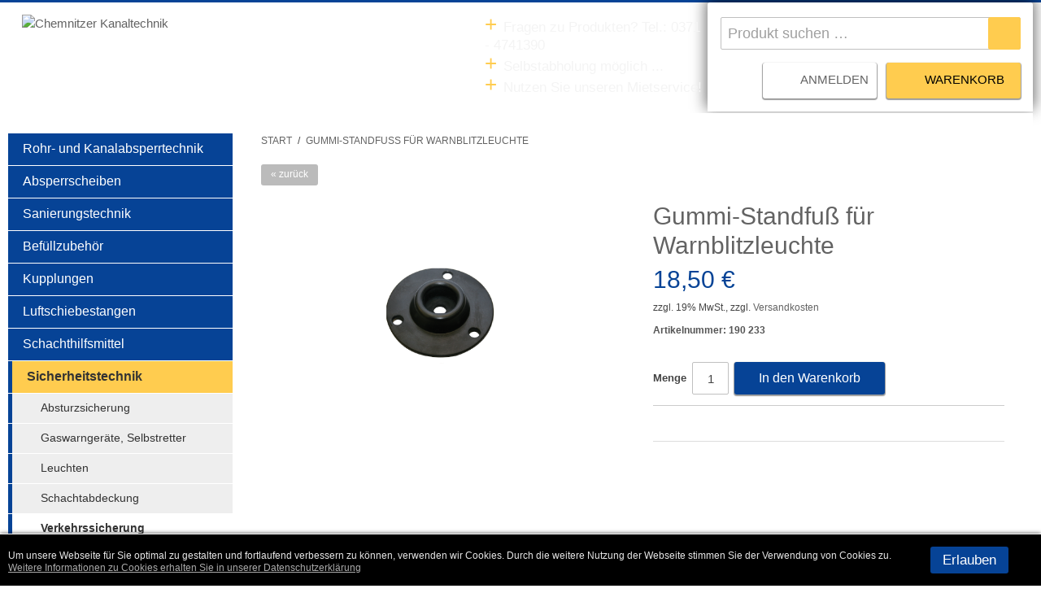

--- FILE ---
content_type: text/html; charset=UTF-8
request_url: https://www.ckatec.de/gummi-standfuss-fuer-blitzleuchte.html
body_size: 11169
content:

<!DOCTYPE html>

<!--[if lt IE 7 ]> <html lang="de" id="top" class="no-js ie6"> <![endif]-->
<!--[if IE 7 ]>    <html lang="de" id="top" class="no-js ie7"> <![endif]-->
<!--[if IE 8 ]>    <html lang="de" id="top" class="no-js ie8"> <![endif]-->
<!--[if IE 9 ]>    <html lang="de" id="top" class="no-js ie9"> <![endif]-->
<!--[if (gt IE 9)|!(IE)]><!--> <html lang="de" id="top" class="no-js"> <!--<![endif]-->

<head>
<meta http-equiv="Content-Type" content="text/html; charset=utf-8" />
<title>Gummi-Standfuß für Warnblitzleuchte  - Kanaltechnik online kaufen</title>
<meta name="description" content="C-KA-TEC Online Shop - Kanaltechnik aus Chemnitz - Produkte rund um Rohr- und Kanalabsperrtechnik online kaufen. " />
<meta name="keywords" content="Bedienschlüssel,Rohrdichtkissen, Rohrprüfkissen,Kanaltechnik,Röhrenschlangen,Schnellverschlussteller,Hausanschlussprüftechnik, Kanaldeckelheber" />
<meta name="robots" content="INDEX,FOLLOW" />
<link rel="icon" href="https://www.ckatec.de/media/favicon/default/favicon.ico" type="image/x-icon" />
<link rel="shortcut icon" href="https://www.ckatec.de/media/favicon/default/favicon.ico" type="image/x-icon" />
<!--[if lt IE 7]>
<script type="text/javascript">
//<![CDATA[
    var BLANK_URL = 'https://www.ckatec.de/js/blank.html';
    var BLANK_IMG = 'https://www.ckatec.de/js/spacer.gif';
//]]>
</script>
<![endif]-->
<link rel="stylesheet" type="text/css" href="https://www.ckatec.de/media/css_secure/411996f0ec2824bd0bc75fccfcfd3bd7.css" />
<link rel="stylesheet" type="text/css" href="https://www.ckatec.de/media/css_secure/9ddae5b6ae5590979aad7fe42e510f88.css" media="all" />
<script type="text/javascript" src="https://www.ckatec.de/js/prototype/prototype.js"></script>
<script type="text/javascript" src="https://www.ckatec.de/js/lib/jquery/jquery-1.10.2.min.js"></script>
<script type="text/javascript" src="https://www.ckatec.de/js/lib/jquery/noconflict.js"></script>
<script type="text/javascript" src="https://www.ckatec.de/js/lib/ccard.js"></script>
<script type="text/javascript" src="https://www.ckatec.de/js/prototype/validation.js"></script>
<script type="text/javascript" src="https://www.ckatec.de/js/scriptaculous/builder.js"></script>
<script type="text/javascript" src="https://www.ckatec.de/js/scriptaculous/effects.js"></script>
<script type="text/javascript" src="https://www.ckatec.de/js/scriptaculous/dragdrop.js"></script>
<script type="text/javascript" src="https://www.ckatec.de/js/scriptaculous/controls.js"></script>
<script type="text/javascript" src="https://www.ckatec.de/js/scriptaculous/slider.js"></script>
<script type="text/javascript" src="https://www.ckatec.de/js/varien/js.js"></script>
<script type="text/javascript" src="https://www.ckatec.de/js/varien/form.js"></script>
<script type="text/javascript" src="https://www.ckatec.de/js/mage/translate.js"></script>
<script type="text/javascript" src="https://www.ckatec.de/js/mage/cookies.js"></script>
<script type="text/javascript" src="https://www.ckatec.de/js/nwdthemes/jquery-1.11.0.min.js"></script>
<script type="text/javascript" src="https://www.ckatec.de/js/nwdthemes/jquery-migrate-1.2.1.min.js"></script>
<script type="text/javascript" src="https://www.ckatec.de/js/nwdthemes/jquery.noconflict.js"></script>
<script type="text/javascript" src="https://www.ckatec.de/js/nwdthemes/jquery.easing.js"></script>
<script type="text/javascript" src="https://www.ckatec.de/js/nwdthemes/owl-carousel/owl.carousel.js"></script>
<script type="text/javascript" src="https://www.ckatec.de/js/thelema/honeypot.js"></script>
<script type="text/javascript" src="https://www.ckatec.de/js/varien/product.js"></script>
<script type="text/javascript" src="https://www.ckatec.de/js/varien/configurable.js"></script>
<script type="text/javascript" src="https://www.ckatec.de/js/calendar/calendar.js"></script>
<script type="text/javascript" src="https://www.ckatec.de/js/calendar/calendar-setup.js"></script>
<script type="text/javascript" src="https://www.ckatec.de/skin/frontend/hmm24_package/default/js/lib/modernizr.custom.min.js"></script>
<script type="text/javascript" src="https://www.ckatec.de/skin/frontend/hmm24_package/default/js/lib/selectivizr.js"></script>
<script type="text/javascript" src="https://www.ckatec.de/skin/frontend/hmm24_package/default/js/lib/matchMedia.js"></script>
<script type="text/javascript" src="https://www.ckatec.de/skin/frontend/hmm24_package/default/js/lib/matchMedia.addListener.js"></script>
<script type="text/javascript" src="https://www.ckatec.de/skin/frontend/hmm24_package/default/js/lib/enquire.js"></script>
<script type="text/javascript" src="https://www.ckatec.de/skin/frontend/hmm24_package/default/js/app.js"></script>
<script type="text/javascript" src="https://www.ckatec.de/skin/frontend/hmm24_package/default/js/lib/jquery.cycle2.min.js"></script>
<script type="text/javascript" src="https://www.ckatec.de/skin/frontend/hmm24_package/default/js/lib/jquery.cycle2.swipe.min.js"></script>
<script type="text/javascript" src="https://www.ckatec.de/skin/frontend/hmm24_package/default/js/lib/imagesloaded.js"></script>
<script type="text/javascript" src="https://www.ckatec.de/skin/frontend/hmm24_package/default/js/minicart.js"></script>
<script type="text/javascript" src="https://www.ckatec.de/skin/frontend/base/default/js/nwdthemes/productslider.js"></script>
<script type="text/javascript" src="https://www.ckatec.de/skin/frontend/hmm24_package/default/js/jquery.colorbox-min.js"></script>
<script type="text/javascript" src="https://www.ckatec.de/skin/frontend/hmm24_package/default/js/lib/elevatezoom/jquery.elevateZoom-3.0.8.min.js"></script>
<link rel="canonical" href="https://www.ckatec.de/gummi-standfuss-fuer-blitzleuchte.html" />
<!--[if  (lte IE 8) & (!IEMobile)]>
<link rel="stylesheet" type="text/css" href="https://www.ckatec.de/media/css_secure/001e1d85f913acc37b44a8f286f66ae4.css" media="all" />
<![endif]-->
<!--[if (gte IE 9) | (IEMobile)]><!-->
<link rel="stylesheet" type="text/css" href="https://www.ckatec.de/media/css_secure/3ffcdab024f9d05e4c026e9ad37568b3.css" media="all" />
<!--<![endif]-->

<script type="text/javascript">
//<![CDATA[
Mage.Cookies.path     = '/';
Mage.Cookies.domain   = '.www.ckatec.de';
//]]>
</script>
<meta name="viewport" content="initial-scale=1.0, width=device-width" />

<script type="text/javascript">
//<![CDATA[
optionalZipCountries = ["IE","PA","HK","MO"];
//]]>
</script>
<script type="text/javascript">//<![CDATA[
        var Translator = new Translate({"HTML tags are not allowed":"HTML-Tags sind nicht erlaubt","Please select an option.":"Bitte w\u00e4hlen Sie eine Option.","This is a required field.":"Dies ist ein Pflichtfeld.","Please enter a valid number in this field.":"Bitte geben Sie eine g\u00fcltige Nummer in dieses Feld ein.","The value is not within the specified range.":"Der Wert ist nicht innerhalb des erlaubten Bereichs.","Please use numbers only in this field. Please avoid spaces or other characters such as dots or commas.":"Bitte nur Ziffern in diesem Feld verwenden. Vermeiden Sie Leerzeichen oder andere Zeichen (z. B. Punkt oder Komma).","Please use letters only (a-z or A-Z) in this field.":"Bitte nur Buchstaben (a-z oder A-Z) in diesem Feld verwenden.","Please use only letters (a-z), numbers (0-9) or underscore(_) in this field, first character should be a letter.":"Bitte nur Buchstaben (a-z), Ziffern (0-9) oder Unterstriche (_) in diesem Feld verwenden, das erste Zeichen muss ein Buchstabe sein.","Please use only letters (a-z or A-Z) or numbers (0-9) only in this field. No spaces or other characters are allowed.":"Bitte nur Buchstaben (a-z oder A-Z) oder Ziffern (0-9) in diesem Feld verwenden. Leerzeichen oder andere Zeichen sind nicht erlaubt.","Please use only letters (a-z or A-Z) or numbers (0-9) or spaces and # only in this field.":"Bitte nur Buchstaben (a-z oder A-Z), Ziffern (0-9), Leerzeichen oder # f\u00fcr dieses Feld verwenden.","Please enter a valid phone number. For example (123) 456-7890 or 123-456-7890.":"Bitte geben Sie eine g\u00fcltige Telefonnummer ein. Zum Beispiel (123) 456-7890 oder 123-456-7890.","Please enter a valid fax number. For example (123) 456-7890 or 123-456-7890.":"Bitte tragen Sie eine g\u00fcltige Faxnummer ein. Zum Beispiel (123) 456-7890 oder 123-456-7890.","Please enter a valid date.":"Bitte geben Sie ein g\u00fcltiges Datum ein.","The From Date value should be less than or equal to the To Date value.":"Das Startdatum sollte vor dem oder am Enddatum liegen.","Please enter a valid email address. For example johndoe@domain.com.":"Bitte geben Sie eine g\u00fcltige E-Mail-Adresse ein. Zum Beispiel johndoe@domain.de.","Please use only visible characters and spaces.":"Bitte nur sichtbare Zeichen verwenden.","Please enter 6 or more characters. Leading or trailing spaces will be ignored.":"Bitte geben Sie 6 oder mehr Zeichen ein. Leerzeichen am Anfang oder Ende der Zeichenkette werden entfernt.","Please enter 7 or more characters. Password should contain both numeric and alphabetic characters.":"Bitte geben Sie 7 oder mehr Zeichen ein. Ein Passwort sollte sowohl aus Ziffern wie aus Buchstaben bestehen.","Please make sure your passwords match.":"Bitte stellen Sie sicher, dass die beiden Passworte identisch sind.","Please enter a valid URL. Protocol is required (http:\/\/, https:\/\/ or ftp:\/\/)":"Bitte geben Sie eine g\u00fcltige URL ein. M\u00f6gliche Protokolle (http:\/\/, https:\/\/ or ftp:\/\/)","Please enter a valid URL. For example http:\/\/www.example.com or www.example.com":"Bitte geben Sie eine g\u00fcltige URL ein. Zum Beispiel http:\/\/www.beispiel.de oder www.beispiel.de","Please enter a valid URL Key. For example \"example-page\", \"example-page.html\" or \"anotherlevel\/example-page\".":"Bitte geben Sie einen g\u00fcltigen URL-Bezeichner ein. Zum Beispiel \"beispiel-seite\", \"beispiel-seite.html\" or \"unterverzeichnis\/beispiel-seite\".","Please enter a valid XML-identifier. For example something_1, block5, id-4.":"Bitte geben Sie einen g\u00fcltigen XML-Identifizierer an. Zum Beispiel irgendetwas_1, block5, id-4.","Please enter a valid social security number. For example 123-45-6789.":"Bitte geben Sie eine g\u00fcltige Sozialversicherungsnummer ein. Zum Beispiel 123-45-6789.","Please enter a valid zip code. For example 90602 or 90602-1234.":"Bitte geben Sie eine g\u00fcltige Postleitzahl ein. Zum Beispiel 21335.","Please enter a valid zip code.":"Bitte geben Sie eine g\u00fcltige Postleitzahl ein.","Please use this date format: dd\/mm\/yyyy. For example 17\/03\/2006 for the 17th of March, 2006.":"Bitte verwenden Sie dieses Datumsformat: tt\/mm\/jjjj. Zum Beispiel 17\/03\/2006 f\u00fcr den 17. M\u00e4rz 2006.","Please enter a valid $ amount. For example $100.00.":"Bitte geben Sie einen g\u00fcltigen Betrag ein. Zum Beispiel 100,00 \u20ac.","Please select one of the above options.":"Bitte w\u00e4hlen Sie eine der oberen Optionen.","Please select one of the options.":"Bitte w\u00e4hlen Sie eine der Optionen.","Please select State\/Province.":"Bitte Land\/Bundesland w\u00e4hlen.","Please enter a number greater than 0 in this field.":"Bitte geben Sie eine Zahl gr\u00f6\u00dfer 0 in dieses Feld ein.","Please enter a number 0 or greater in this field.":"Bitte tragen Sie eine Zahl gr\u00f6\u00dfer\/gleich 0 in dieses Feld ein.","Please enter a valid credit card number.":"Bitte geben Sie eine g\u00fcltige Kreditkartennummer ein.","Credit card number does not match credit card type.":"Kreditkartennummer entspricht nicht Kreditkartentyp.","Card type does not match credit card number.":"Kreditkartenart entspricht nicht der angegeben Kreditkartennummer.","Incorrect credit card expiration date.":"Falsches Kreditkarten Ablaufdatum.","Please enter a valid credit card verification number.":"Bitte tragen Sie eine g\u00fcltige Kreditkarten-Pr\u00fcfnummer ein.","Please use only letters (a-z or A-Z), numbers (0-9) or underscore(_) in this field, first character should be a letter.":"Bitte nur Buchstaben (a-z oder A-Z), Ziffern (0-9) oder Unterstriche (_) in diesem Feld verwenden, das erste Zeichen muss ein Buchstabe sein.","Please input a valid CSS-length. For example 100px or 77pt or 20em or .5ex or 50%.":"Bitte geben Sie eine g\u00fcltige CSS-L\u00e4nge an. Beispielsweise 100px, 77pt, 20em, .5ex oder 50%.","Text length does not satisfy specified text range.":"Textl\u00e4nge ist nicht korrekt.","Please enter a number lower than 100.":"Bitte tragen Sie keine Zahl gr\u00f6\u00dfer\/gleich 100 in dieses Feld ein.","Please select a file":"Bitte w\u00e4hlen Sie eine Datei","Please enter issue number or start date for switch\/solo card type.":"Bitte geben Sie eine Vorgangsnummer oder ein Startdatum switch\/solo Karten an.","Please wait, loading...":"Bitte warten, wird geladen \u2026","This date is a required value.":"Das Datum ist eine ben\u00f6tigte Angabe.","Please enter a valid day (1-%d).":"Bitte geben Sie einen g\u00fcltigen Tag (1-%d) an.","Please enter a valid month (1-12).":"Bitte geben Sie einen g\u00fcltigen Monat (1-12) an.","Please enter a valid year (1900-%d).":"Bitte geben Sie ein g\u00fcltiges Jahr (1900-%d) an.","Please enter a valid full date":"Bitte geben Sie eine vollst\u00e4ndiges, g\u00fcltiges Datum an","Please enter a valid date between %s and %s":"Bitte geben Sie ein g\u00fcltiges Datum zwischen dem %s und %s an","Please enter a valid date equal to or greater than %s":"Bitte geben Sie ein g\u00fcltiges Datum am oder nach dem %s an","Please enter a valid date less than or equal to %s":"Bitte geben Sie ein g\u00fcltiges Datum am oder vor dem %s an","Complete":"Vollst\u00e4ndig","Add Products":"Artikel hinzuf\u00fcgen","Please choose to register or to checkout as a guest":"Bitte registrieren Sie sich, oder gehen Sie als Gast zur Kasse","Your order cannot be completed at this time as there is no shipping methods available for it. Please make necessary changes in your shipping address.":"Ihre Bestellung kann momentan nicht abgeschlossen werden, da keine Versandarten daf\u00fcr verf\u00fcgbar sind.","Please specify shipping method.":"Bitte bestimmen Sie die Versandart.","Your order cannot be completed at this time as there is no payment methods available for it.":"Ihre Bestellung kann momentan nicht abgeschlossen werden, da keine Bezahlmethoden daf\u00fcr verf\u00fcgbar sind.","Please specify payment method.":"Bitte bestimmen Sie die Bezahlmethode.","Add to Cart":"In den Warenkorb","In Stock":"Auf Lager","Out of Stock":"Nicht auf Lager","Are you sure?":"Sind Sie sicher?"});
        //]]></script></head>
<body class=" catalog-product-view catalog-product-view product-gummi-standfuss-fuer-blitzleuchte">
<div class="wrapper">
        <noscript>
        <div class="global-site-notice noscript">
            <div class="notice-inner">
                <p>
                    <strong>JavaScript scheint in Ihrem Browser deaktiviert zu sein.</strong><br />
                    Sie müssen JavaScript in Ihrem Browser aktivieren, um alle Funktionen in diesem Shop nutzen zu können.                </p>
            </div>
        </div>
    </noscript>
    <div class="page">
        

<header id="header" class="page-header"><div id="bg_right"></div>
    <div class="page-header-container">
        <a class="logo" href="http://www.ckatec.de">
            <img src="https://www.ckatec.de/skin/frontend/hmm24_package/default/images/ckatec.png" alt="Chemnitzer Kanaltechnik" class="large" />
            <img src="https://www.ckatec.de/skin/frontend/hmm24_package/default/images/ckatec_small.png" alt="Chemnitzer Kanaltechnik" class="small" />
        </a>
        <div id="company_title">C-KA-TEC<div id="sub_title">Chemnitzer Kanaltechnik</div></div>
        <div id="company_advantages"><p><strong>+</strong> Fragen zu Produkten? Tel.: 0371 - 4741390</p>
<p><strong>+</strong> Selbstabholung m&ouml;glich ...</p>
<p><strong>+</strong> Nutzen Sie unseren Mietservice!</p></div>
                <div class="store-language-container"></div>

        <!-- Skip Links -->

        <div class="skip-links">
            <a href="#header-nav" class="skip-link skip-nav">
                <span class="icon"></span>
                <span class="label">Menü</span>
            </a>

            <a href="#header-search" class="skip-link skip-search">
                <span class="icon"></span>
                <span class="label">Suche</span>
            </a>
            
            
            
            <div class="account-cart-wrapper">
                
                
                
                               <a href="https://www.ckatec.de/customer/account/" data-target-element="#header-account" class="skip-link skip-account">
                    <span class="icon"></span>
                    <span class="label">Anmelden</span>
                </a>
                                <!-- Cart -->

                <div class="header-minicart">
                    

<a href="https://www.ckatec.de/checkout/cart/" data-target-element="#header-cart" class="skip-link skip-cart  no-count">
    <span class="icon"></span>
    <span class="label">Warenkorb</span>
    <span class="count">0</span>
</a>

<div id="header-cart" class="block block-cart skip-content">
    
<div id="minicart-error-message" class="minicart-message"></div>
<div id="minicart-success-message" class="minicart-message"></div>

<div class="minicart-wrapper">

    <p class="block-subtitle">
        Kürzlich hinzugefügte Artikel        <a class="close skip-link-close" href="#" title="Schließen">&times;</a>
    </p>

                    <p class="empty">Sie haben keine Artikel im Warenkorb.</p>

    </div>
</div>
                </div>
            </div>
        </div>
        <!-- Navigation -->

        <div id="header-nav" class="skip-content">
            
    <nav id="nav">
        <ol class="nav-primary">
            <li  class="level0 nav-1 first parent"><a href="https://www.ckatec.de/rohr-und-kanalabsperrtechnik.html" class="level0 has-children">Rohr- und Kanalabsperrtechnik</a><ul class="level0"><li class="level1 view-all"><a class="level1" href="https://www.ckatec.de/rohr-und-kanalabsperrtechnik.html">Alle ansehen Rohr- und Kanalabsperrtechnik</a></li><li  class="level1 nav-1-1 first"><a href="https://www.ckatec.de/rohr-und-kanalabsperrtechnik/rohr-dichtkissen-absperrblasen.html" class="level1 ">Rohrdichtkissen</a></li><li  class="level1 nav-1-2"><a href="https://www.ckatec.de/rohr-und-kanalabsperrtechnik/rohr-dichtkissen-kurz.html" class="level1 ">Rohrdichtkissen - Kurz</a></li><li  class="level1 nav-1-3"><a href="https://www.ckatec.de/rohr-und-kanalabsperrtechnik/rohr-dichtkissen-halbrund.html" class="level1 ">Rohrdichtkissen - Halbrund</a></li><li  class="level1 nav-1-4"><a href="https://www.ckatec.de/rohr-und-kanalabsperrtechnik/rohrdichtkissen-elliptisch.html" class="level1 ">Rohrdichtkissen - Elliptisch</a></li><li  class="level1 nav-1-5"><a href="https://www.ckatec.de/rohr-und-kanalabsperrtechnik/rohrdichtkissen-konus.html" class="level1 ">Rohrdichtkissen - Konus</a></li><li  class="level1 nav-1-6"><a href="https://www.ckatec.de/rohr-und-kanalabsperrtechnik/rohrdichtkissen-hochdruck.html" class="level1 ">Rohrdichtkissen - Hochdruck</a></li><li  class="level1 nav-1-7"><a href="https://www.ckatec.de/rohr-und-kanalabsperrtechnik/rohrpruefkissen.html" class="level1 ">Rohrprüfkissen</a></li><li  class="level1 nav-1-8"><a href="https://www.ckatec.de/rohr-und-kanalabsperrtechnik/rohrpruefkissen-bypass-dichtkissen.html" class="level1 ">Bypassdichtkissen - Flexibel</a></li><li  class="level1 nav-1-9"><a href="https://www.ckatec.de/rohr-und-kanalabsperrtechnik/bypassdichtkissen-kurz.html" class="level1 ">Bypassdichtkissen - Kurz</a></li><li  class="level1 nav-1-10"><a href="https://www.ckatec.de/rohr-und-kanalabsperrtechnik/bypassdichttkissen-elliptisch.html" class="level1 ">Bypassdichttkissen - Elliptisch</a></li><li  class="level1 nav-1-11"><a href="https://www.ckatec.de/rohr-und-kanalabsperrtechnik/bypassdichtkissen-konus.html" class="level1 ">Bypassdichtkissen - Konus</a></li><li  class="level1 nav-1-12"><a href="https://www.ckatec.de/rohr-und-kanalabsperrtechnik/schachtpruefkissen.html" class="level1 ">Schachtprüfkissen</a></li><li  class="level1 nav-1-13 last"><a href="https://www.ckatec.de/rohr-und-kanalabsperrtechnik/bypass-dichtkissen-grosser-durchgang.html" class="level1 ">Bypassdichtkissen - großer Durchgang</a></li></ul></li><li  class="level0 nav-2 parent"><a href="https://www.ckatec.de/absperrscheiben.html" class="level0 has-children">Absperrscheiben</a><ul class="level0"><li class="level1 view-all"><a class="level1" href="https://www.ckatec.de/absperrscheiben.html">Alle ansehen Absperrscheiben</a></li><li  class="level1 nav-2-1 first parent"><a href="https://www.ckatec.de/absperrscheiben/absperrscheiben.html" class="level1 has-children">Absperrscheiben Alu / Stahl mit 1 Dichtring</a><ul class="level1"><li class="level2 view-all"><a class="level2" href="https://www.ckatec.de/absperrscheiben/absperrscheiben.html">Alle ansehen Absperrscheiben Alu / Stahl mit 1 Dichtring</a></li><li  class="level2 nav-2-1-1 first"><a href="https://www.ckatec.de/absperrscheiben/absperrscheiben/absperrscheiben-alu.html" class="level2 ">Absperrscheiben - Alu</a></li><li  class="level2 nav-2-1-2 last"><a href="https://www.ckatec.de/absperrscheiben/absperrscheiben/absperrscheiben-stahl.html" class="level2 ">Absperrscheiben - Stahl</a></li></ul></li><li  class="level1 nav-2-2 parent"><a href="https://www.ckatec.de/absperrscheiben/absperrscheiben-mit-2-dichtringen.html" class="level1 has-children">Absperrscheiben - Alu / Stahl mit 2 Dichtringen</a><ul class="level1"><li class="level2 view-all"><a class="level2" href="https://www.ckatec.de/absperrscheiben/absperrscheiben-mit-2-dichtringen.html">Alle ansehen Absperrscheiben - Alu / Stahl mit 2 Dichtringen</a></li><li  class="level2 nav-2-2-1 first"><a href="https://www.ckatec.de/absperrscheiben/absperrscheiben-mit-2-dichtringen/absperrscheiben-alu-mit-2-dichtringen.html" class="level2 ">Absperrscheiben - Alu mit 2 Dichtringen</a></li><li  class="level2 nav-2-2-2 last"><a href="https://www.ckatec.de/absperrscheiben/absperrscheiben-mit-2-dichtringen/absperrscheiben-stahl-mit-2-dichtringen.html" class="level2 ">Absperrscheiben - Stahl mit 2 Dichtringen</a></li></ul></li><li  class="level1 nav-2-3"><a href="https://www.ckatec.de/absperrscheiben/absperrscheiben-hochdruck-12-bar.html" class="level1 ">Absperrscheiben - Hochdruck 12 bar</a></li><li  class="level1 nav-2-4"><a href="https://www.ckatec.de/absperrscheiben/rohrverschlussstopfen.html" class="level1 ">Rohrverschlussstopfen 8 bar</a></li><li  class="level1 nav-2-5"><a href="https://www.ckatec.de/absperrscheiben/rohrverschlussstopfen-8-bar-mit-durchgang.html" class="level1 ">Rohrverschlussstopfen 8 bar mit Durchgang</a></li><li  class="level1 nav-2-6 last parent"><a href="https://www.ckatec.de/absperrscheiben/rohrabsperrscheibe-mit-multiverschluss.html" class="level1 has-children">Rohrabsperrscheiben mit Multiverschluss</a><ul class="level1"><li class="level2 view-all"><a class="level2" href="https://www.ckatec.de/absperrscheiben/rohrabsperrscheibe-mit-multiverschluss.html">Alle ansehen Rohrabsperrscheiben mit Multiverschluss</a></li><li  class="level2 nav-2-6-1 first"><a href="https://www.ckatec.de/absperrscheiben/rohrabsperrscheibe-mit-multiverschluss/absperrscheiben-pneumatisch.html" class="level2 ">Absperrscheiben pneumatisch</a></li><li  class="level2 nav-2-6-2"><a href="https://www.ckatec.de/absperrscheiben/rohrabsperrscheibe-mit-multiverschluss/hochdruckrohrverschluss-6-bar.html" class="level2 ">Hochdruckrohrverschluss 6 bar</a></li><li  class="level2 nav-2-6-3 last"><a href="https://www.ckatec.de/absperrscheiben/rohrabsperrscheibe-mit-multiverschluss/absperrscheiben-mit-multiverschluss.html" class="level2 ">Absperrscheiben Multi</a></li></ul></li></ul></li><li  class="level0 nav-3 parent"><a href="https://www.ckatec.de/sanierungstechnik.html" class="level0 has-children">Sanierungstechnik</a><ul class="level0"><li class="level1 view-all"><a class="level1" href="https://www.ckatec.de/sanierungstechnik.html">Alle ansehen Sanierungstechnik</a></li><li  class="level1 nav-3-1 first"><a href="https://www.ckatec.de/sanierungstechnik/sanierungspacker-kurz.html" class="level1 ">Sanierungspacker - Kurz</a></li><li  class="level1 nav-3-2"><a href="https://www.ckatec.de/sanierungstechnik/sanierungspacker-flexibel.html" class="level1 ">Sanierungspacker - Flexibel</a></li><li  class="level1 nav-3-3"><a href="https://www.ckatec.de/sanierungstechnik/sanierungspacker-hausanschluss.html" class="level1 ">Sanierungspacker - Hausanschluss</a></li><li  class="level1 nav-3-4 last"><a href="https://www.ckatec.de/sanierungstechnik/sanierungspacker-rohrbogen.html" class="level1 ">Sanierungspacker - Rohrbogen</a></li></ul></li><li  class="level0 nav-4 parent"><a href="https://www.ckatec.de/befuellzubehoer.html" class="level0 has-children">Befüllzubehör</a><ul class="level0"><li class="level1 view-all"><a class="level1" href="https://www.ckatec.de/befuellzubehoer.html">Alle ansehen Befüllzubehör</a></li><li  class="level1 nav-4-1 first"><a href="https://www.ckatec.de/befuellzubehoer/sicherheitssteuerteil-schlauch.html" class="level1 ">Sicherheitssteuerteil &amp; Schlauch</a></li><li  class="level1 nav-4-2"><a href="https://www.ckatec.de/befuellzubehoer/kugelhahn.html" class="level1 ">Kugelhahn &amp; Absperrhahn</a></li><li  class="level1 nav-4-3"><a href="https://www.ckatec.de/befuellzubehoer/adapter.html" class="level1 ">Luftkupplungen &amp; Adapter</a></li><li  class="level1 nav-4-4 last"><a href="https://www.ckatec.de/befuellzubehoer/zubehoer.html" class="level1 ">Zubehör</a></li></ul></li><li  class="level0 nav-5 parent"><a href="https://www.ckatec.de/kupplungen.html" class="level0 has-children">Kupplungen</a><ul class="level0"><li class="level1 view-all"><a class="level1" href="https://www.ckatec.de/kupplungen.html">Alle ansehen Kupplungen</a></li><li  class="level1 nav-5-1 first"><a href="https://www.ckatec.de/kupplungen/druckluftkupplungen.html" class="level1 ">Druckluftkupplungen</a></li><li  class="level1 nav-5-2"><a href="https://www.ckatec.de/kupplungen/schlauchkupplung-system-geka.html" class="level1 ">Schlauchkupplung System Geka</a></li><li  class="level1 nav-5-3 last"><a href="https://www.ckatec.de/kupplungen/schlauchkupplung-system-storz.html" class="level1 ">Schlauchkupplung System Storz</a></li></ul></li><li  class="level0 nav-6"><a href="https://www.ckatec.de/luftschiebestangen.html" class="level0 ">Luftschiebestangen</a></li><li  class="level0 nav-7 parent"><a href="https://www.ckatec.de/schachthilfsmittel.html" class="level0 has-children">Schachthilfsmittel</a><ul class="level0"><li class="level1 view-all"><a class="level1" href="https://www.ckatec.de/schachthilfsmittel.html">Alle ansehen Schachthilfsmittel</a></li><li  class="level1 nav-7-1 first"><a href="https://www.ckatec.de/schachthilfsmittel/bedienschluessel.html" class="level1 ">Bedienschlüssel</a></li><li  class="level1 nav-7-2"><a href="https://www.ckatec.de/schachthilfsmittel/kanaldeckelheber.html" class="level1 ">Kanaldeckelheber</a></li><li  class="level1 nav-7-3"><a href="https://www.ckatec.de/schachthilfsmittel/kanalspiegel.html" class="level1 ">Kanalspiegel</a></li><li  class="level1 nav-7-4 last"><a href="https://www.ckatec.de/schachthilfsmittel/schlauchumleitung.html" class="level1 ">Schlauchumlenkung</a></li></ul></li><li  class="level0 nav-8 parent"><a href="https://www.ckatec.de/sicherheitstechnik.html" class="level0 has-children">Sicherheitstechnik</a><ul class="level0"><li class="level1 view-all"><a class="level1" href="https://www.ckatec.de/sicherheitstechnik.html">Alle ansehen Sicherheitstechnik</a></li><li  class="level1 nav-8-1 first"><a href="https://www.ckatec.de/sicherheitstechnik/absturzsicherung.html" class="level1 ">Absturzsicherung</a></li><li  class="level1 nav-8-2"><a href="https://www.ckatec.de/sicherheitstechnik/gaswarngeraete-selbstretter.html" class="level1 ">Gaswarngeräte, Selbstretter</a></li><li  class="level1 nav-8-3"><a href="https://www.ckatec.de/sicherheitstechnik/leuchten.html" class="level1 ">Leuchten</a></li><li  class="level1 nav-8-4"><a href="https://www.ckatec.de/sicherheitstechnik/schachtabdeckung.html" class="level1 ">Schachtabdeckung</a></li><li  class="level1 nav-8-5 last"><a href="https://www.ckatec.de/sicherheitstechnik/verkehrsabsicherung.html" class="level1 ">Verkehrssicherung</a></li></ul></li><li  class="level0 nav-9"><a href="https://www.ckatec.de/kameratechnik.html" class="level0 ">Inspektionstechnik</a></li><li  class="level0 nav-10"><a href="https://www.ckatec.de/nebelgeraet.html" class="level0 ">Nebelgerät</a></li><li  class="level0 nav-11"><a href="https://www.ckatec.de/hausanschlusspruefsysteme.html" class="level0 ">Hausanschlußprüfsysteme</a></li><li  class="level0 nav-12"><a href="https://www.ckatec.de/roehrenschlangen.html" class="level0 ">Röhrenschlangen</a></li><li  class="level0 nav-13"><a href="https://www.ckatec.de/reinigungstechnik.html" class="level0 ">Reinigungstechnik / Sielbagger</a></li><li  class="level0 nav-14"><a href="https://www.ckatec.de/sonderangebote.html" class="level0 ">Sonderangebote </a></li><li  class="level0 nav-15"><a href="https://www.ckatec.de/duesen.html" class="level0 ">Düsen</a></li><li  class="level0 nav-16 last"><a href="https://www.ckatec.de/vermietung.html" class="level0 ">Vermietung</a></li>        </ol>
    </nav>
        </div>

        <!-- Search -->

        <div id="header-search" class="skip-content">
            
<form id="search_mini_form" action="https://www.ckatec.de/catalogsearch/result/" method="get">
    <div class="input-box">
        <label for="search">Suche:</label>
        <input id="search" type="search" name="q" value="" class="input-text required-entry" maxlength="128" placeholder="Produkt suchen …" />
        <button type="submit" title="Suche" class="button search-button"><span><span>Suche</span></span></button>
    </div>

    <div id="search_autocomplete" class="search-autocomplete"></div>
    <script type="text/javascript">
    //<![CDATA[
        var searchForm = new Varien.searchForm('search_mini_form', 'search', '');
        searchForm.initAutocomplete('https://www.ckatec.de/catalogsearch/ajax/suggest/', 'search_autocomplete');
    //]]>
    </script>
</form>
            </div>

        <!-- Account -->

        <div id="header-account" class="skip-content">
            <div class="links">
        <ul>
                                    <li class="first" ><a href="https://www.ckatec.de/customer/account/" title="Mein Benutzerkonto" >Mein Benutzerkonto</a></li>
                                                <li ><a href="https://www.ckatec.de/checkout/cart/" title="Mein Warenkorb" class="top-link-cart">Mein Warenkorb</a></li>
                                                <li ><a href="https://www.ckatec.de/checkout/" title="Zur Kasse" class="top-link-checkout">Zur Kasse</a></li>
                                                <li ><a href="https://www.ckatec.de/customer/account/create/" title="Registrieren" >Registrieren</a></li>
                                                <li class=" last" ><a href="https://www.ckatec.de/customer/account/login/" title="Anmelden" >Anmelden</a></li>
                        </ul>
</div>
        </div>
    </div>
    
</header>


        <div class="main-container col2-left-layout">
            <div class="main">
                                                                <div class="col-main">
                                        <div class="breadcrumbs"><div id="ck_arrow_bc"></div>
    <ul>
                    <li class="home">
                            <a href="https://www.ckatec.de/" title="Zur Startseite">Start</a>
                                        <span>/ </span>
                        </li>
                    <li class="product">
                            <strong>Gummi-Standfuß für Warnblitzleuchte</strong>
                                    </li>
            </ul>
</div>


<script type="text/javascript">
    var optionsPrice = new Product.OptionsPrice([]);
</script>
<button onclick="goBack()" class="back">&laquo; zur&uuml;ck</button>
<div id="messages_product_view"></div>
<div class="product-view" itemscope itemtype="http://schema.org/Product">
    <div class="product-essential">
        <form action="https://www.ckatec.de/checkout/cart/add/uenc/aHR0cHM6Ly93d3cuY2thdGVjLmRlL2d1bW1pLXN0YW5kZnVzcy1mdWVyLWJsaXR6bGV1Y2h0ZS5odG1sP19fX1NJRD1V/product/962/form_key/JtZYq0J9bquKGFTn/" method="post" id="product_addtocart_form">
            <input name="form_key" type="hidden" value="JtZYq0J9bquKGFTn" />
            <div class="no-display">
                <input type="hidden" name="product" value="962" />
                <input type="hidden" name="related_product" id="related-products-field" value="" />
            </div>

            <div class="product-img-box">
                <div class="product-name">
                    <h1 itemprop="name">Gummi-Standfuß für Warnblitzleuchte</h1>
                </div>
                <div class="product-image product-image-zoom">
    <div class="product-image-gallery">
        <img id="image-main"
             class="gallery-image visible"
             src="https://www.ckatec.de/media/catalog/product/cache/1/image/9df78eab33525d08d6e5fb8d27136e95/w/a/warnblitzfuss_1.png"
             alt="Gummi-Standfuß für Warnblitzleuchte"
             title="Gummi-Standfuß für Warnblitzleuchte" itemprop="image" />

                                <img id="image-0"
                 class="gallery-image"
                 src="https://www.ckatec.de/media/catalog/product/cache/1/image/1800x/040ec09b1e35df139433887a97daa66f/w/a/warnblitzfuss_1.png"
                 data-zoom-image="https://www.ckatec.de/media/catalog/product/cache/1/image/1800x/040ec09b1e35df139433887a97daa66f/w/a/warnblitzfuss_1.png"/>
                        </div>
</div>


            </div>

            <div class="product-shop">
                <div class="product-name">
                    <span class="h1">Gummi-Standfuß für Warnblitzleuchte</span>
                </div>

                



<div itemprop="offers" itemscope itemtype="http://schema.org/Offer">
<meta itemprop="priceCurrency" content="EUR"/>
<div class="price-info">
                    <div class="price-box">
                                                                <span class="regular-price" id="product-price-962">
                                                                    <span class="price" itemprop="price">18,50 €</span>                                    </span>
                        
        </div>
                        <span class="tax-details">zzgl. 19% MwSt.<span class="tax-separator">, </span><span class="shipping-cost-details">zzgl. <a href="https://www.ckatec.de/lieferung">Versandkosten</a></span></span>
                                                                            

                </div>
                </div>

                <div class="extra-info">
                                                            <div class="ei_sku">Artikelnummer: 190 233</div>
                    <!--<div class="ei_sku">Gewicht: 0.5 kg</div>-->
                </div>

                
               




                
            
                                
            
                
                

            
            
        </div>
                                        <div class="add-to-cart-wrapper">
                    <div class="add-to-box">
                                                        <div class="add-to-cart">
                <div class="qty-wrapper">
            <label for="qty">Menge</label>
            <input type="text" pattern="\d*" name="qty" id="qty" maxlength="12" value="1" title="Menge" class="input-text qty" />
        </div>
                <div class="add-to-cart-buttons">
            <button type="button" title="In den Warenkorb" class="button btn-cart" onclick="productAddToCartForm.submit(this)"><span><span>In den Warenkorb</span></span></button>
                    </div>
    </div>
                            
                                                

                        

<ul class="sharing-links">
    
                    <li>
                <a href="http://www.facebook.com/sharer.php?s=100&p[url]=https%3A%2F%2Fwww.ckatec.de%2Fgummi-standfuss-fuer-blitzleuchte.html%3F___SID%3DU&p[images][0]=https%3A%2F%2Fwww.ckatec.de%2Fmedia%2Fcatalog%2Fproduct%2Fcache%2F1%2Fimage%2F9df78eab33525d08d6e5fb8d27136e95%2Fw%2Fa%2Fwarnblitzfuss_1.png&p[title]=Gummi-Standfu%C3%9F+f%C3%BCr+Warnblitzleuchte&p[summary]=Lieferung+ohne+Rundum+-+Blitzleuchte+und+Adapter." target="_blank" title="Auf Facebook teilen" class="link-facebook">
            Facebook-Teilen        </a>
    </li>
</ul>

                    </div>
                </div>
                                                
            <div class="clearer"></div>
                                             <div class="short-description">
                        <div class="std">Lieferung ohne Rundum - Blitzleuchte und Adapter.</div>
                    </div>
                        </form>
        <script type="text/javascript">
        //<![CDATA[
            var productAddToCartForm = new VarienForm('product_addtocart_form');
            productAddToCartForm.submit = function(button, url) {
                if (this.validator.validate()) {
                    var form = this.form;
                    var oldUrl = form.action;

                    if (url) {
                       form.action = url;
                    }
                    var e = null;
                    try {
                        this.form.submit();
                    } catch (e) {
                    }
                    this.form.action = oldUrl;
                    if (e) {
                        throw e;
                    }

                    if (button && button != 'undefined') {
                        button.disabled = true;
                    }
                }
            }.bind(productAddToCartForm);

            productAddToCartForm.submitLight = function(button, url){
                if(this.validator) {
                    var nv = Validation.methods;
                    delete Validation.methods['required-entry'];
                    delete Validation.methods['validate-one-required'];
                    delete Validation.methods['validate-one-required-by-name'];
                    // Remove custom datetime validators
                    for (var methodName in Validation.methods) {
                        if (methodName.match(/^validate-datetime-.*/i)) {
                            delete Validation.methods[methodName];
                        }
                    }

                    if (this.validator.validate()) {
                        if (url) {
                            this.form.action = url;
                        }
                        this.form.submit();
                    }
                    Object.extend(Validation.methods, nv);
                }
            }.bind(productAddToCartForm);
            
            function goBack() {
    window.history.back();
}
        //]]>
        </script>
    </div>
<div id="ckatec_box_hinweis"> </div>
    <div class="product-collateral toggle-content tabs">
                    <dl id="collateral-tabs" class="collateral-tabs">
                   
                    
                    
                    <dt class="tab"><span>Produktmerkmale</span></dt>
                    <dd class="tab-container">
                        <div class="tab-content" itemprop="description">
                                                   
                        Lieferung ohne Rundum - Blitzleuchte und Adapter.                                                </div>
                    </dd>
                                                              </dl>
            </div>
    
        
</div>

<script type="text/javascript">
    var lifetime = 3600;
    var expireAt = Mage.Cookies.expires;
    if (lifetime > 0) {
        expireAt = new Date();
        expireAt.setTime(expireAt.getTime() + lifetime * 1000);
    }
    Mage.Cookies.set('external_no_cache', 1, expireAt);
</script>
                </div>
                <div class="col-left sidebar"><div class="vertnav-container">
    <div class="">
        <h4 class="no-display">Category Navigation:</h4>
		<ul id="vertnav">
  <li class="first level0-inactive has-children level0 inactive rohr-und-kanalabsperrtechnik">
    <span class="vertnav-cat"><a href="https://www.ckatec.de/rohr-und-kanalabsperrtechnik.html"><span>Rohr- und Kanalabsperrtechnik</span></a></span>

  </li>
  <li class="level0-inactive has-children level0 inactive absperrscheiben">
    <span class="vertnav-cat"><a href="https://www.ckatec.de/absperrscheiben.html"><span>Absperrscheiben</span></a></span>

  </li>
  <li class="level0-inactive has-children level0 inactive sanierungstechnik">
    <span class="vertnav-cat"><a href="https://www.ckatec.de/sanierungstechnik.html"><span>Sanierungstechnik</span></a></span>

  </li>
  <li class="level0-inactive has-children level0 inactive bef-llzubeh-r">
    <span class="vertnav-cat"><a href="https://www.ckatec.de/befuellzubehoer.html"><span>Befüllzubehör</span></a></span>

  </li>
  <li class="level0-inactive has-children level0 inactive kupplungen">
    <span class="vertnav-cat"><a href="https://www.ckatec.de/kupplungen.html"><span>Kupplungen</span></a></span>

  </li>
  <li class="level0-inactive level0 inactive luftschiebestangen">
    <span class="vertnav-cat"><a href="https://www.ckatec.de/luftschiebestangen.html"><span>Luftschiebestangen</span></a></span>

  </li>
  <li class="prev level0-inactive has-children level0 inactive schachthilfsmittel">
    <span class="vertnav-cat"><a href="https://www.ckatec.de/schachthilfsmittel.html"><span>Schachthilfsmittel</span></a></span>

  </li>
  <li class="level0-parent has-children level0 parent sicherheitstechnik open">
    <span class="vertnav-cat"><a href="https://www.ckatec.de/sicherheitstechnik.html"><span>Sicherheitstechnik</span></a></span>
  <ul>
    <li class="first level1-inactive level1 inactive absturzsicherung">
      <span class="vertnav-cat"><a href="https://www.ckatec.de/sicherheitstechnik/absturzsicherung.html"><span>Absturzsicherung</span></a></span>

    </li>
    <li class="level1-inactive level1 inactive gaswarnger-te-selbstretter">
      <span class="vertnav-cat"><a href="https://www.ckatec.de/sicherheitstechnik/gaswarngeraete-selbstretter.html"><span>Gaswarngeräte, Selbstretter</span></a></span>

    </li>
    <li class="level1-inactive level1 inactive leuchten">
      <span class="vertnav-cat"><a href="https://www.ckatec.de/sicherheitstechnik/leuchten.html"><span>Leuchten</span></a></span>

    </li>
    <li class="prev level1-inactive level1 inactive schachtabdeckung">
      <span class="vertnav-cat"><a href="https://www.ckatec.de/sicherheitstechnik/schachtabdeckung.html"><span>Schachtabdeckung</span></a></span>

    </li>
    <li class="last level1-active level1 active verkehrssicherung">
      <span class="vertnav-cat"><a href="https://www.ckatec.de/sicherheitstechnik/verkehrsabsicherung.html"><span>Verkehrssicherung</span></a></span>

    </li>

  </ul>
  </li>
  <li class="next level0-inactive level0 inactive inspektionstechnik">
    <span class="vertnav-cat"><a href="https://www.ckatec.de/kameratechnik.html"><span>Inspektionstechnik</span></a></span>

  </li>
  <li class="level0-inactive level0 inactive nebelger-t">
    <span class="vertnav-cat"><a href="https://www.ckatec.de/nebelgeraet.html"><span>Nebelgerät</span></a></span>

  </li>
  <li class="level0-inactive level0 inactive hausanschlu-pr-fsysteme">
    <span class="vertnav-cat"><a href="https://www.ckatec.de/hausanschlusspruefsysteme.html"><span>Hausanschlußprüfsysteme</span></a></span>

  </li>
  <li class="level0-inactive level0 inactive r-hrenschlangen">
    <span class="vertnav-cat"><a href="https://www.ckatec.de/roehrenschlangen.html"><span>Röhrenschlangen</span></a></span>

  </li>
  <li class="level0-inactive level0 inactive reinigungstechnik-sielbagger">
    <span class="vertnav-cat"><a href="https://www.ckatec.de/reinigungstechnik.html"><span>Reinigungstechnik / Sielbagger</span></a></span>

  </li>
  <li class="level0-inactive level0 inactive sonderangebote">
    <span class="vertnav-cat"><a href="https://www.ckatec.de/sonderangebote.html"><span>Sonderangebote </span></a></span>

  </li>
  <li class="level0-inactive level0 inactive d-sen">
    <span class="vertnav-cat"><a href="https://www.ckatec.de/duesen.html"><span>Düsen</span></a></span>

  </li>
  <li class="last level0-inactive level0 inactive vermietung">
    <span class="vertnav-cat"><a href="https://www.ckatec.de/vermietung.html"><span>Vermietung</span></a></span>

  </li>
        </ul>
    </div>
</div>

<div class="block block-list block-mod">
    <div class="block-title">
        <strong><span>C-KA-TEC Kontakt</span></strong>
    </div>
    <div class="block-content">
        <p id="btn_new">&nbsp;</p>
<p>Sie haben Fragen zu Produkten oder sind nicht f&uuml;ndig geworden<br />Wir beraten Sie gern!</p>
<p><span style="font-size: 22px;">Tel.: 0371 - 4741390</span></p>
<p><span style="font-size: 22px;"><span style="font-size: 22px;">Tel.: 0371 - 24359140</span></span></p>
<p><span style="font-size: 22px; color: #339966;"><span style="font-size: 22px;">Mobil &amp; WhatsApp: 0171-5330021</span></span></p>
<p>&nbsp;</p>    </div>
</div>



<div class="block block-list block-mod">
    <div class="block-title">
        <strong><span>Partner</span></strong>
    </div>
    <div class="block-content">
        <p><a href="http://oekoportal.de/cc/3104" target="_blank">
        <img alt="" src="https://www.ckatec.de/media/wysiwyg/content/partner_1.jpg" style="max-width:48%"/></a>
        <a href="http://www.deutsche-schuettgut.de/" target="_blank">
            <img alt="" src="https://www.ckatec.de/media/wysiwyg/content/partner_2.jpg"  style="max-width:48%"/></a>
        </p>
    </div>
</div>

</div>
            </div>
        </div>
                <div class="footer-container">
    <div class="footer"><div id="kanalbewohner"></div>
        <div class="links">
    <div class="block-title"><strong><span>C-KA-TEC Shop</span></strong></div>
    <p><strong>Chemnitzer Kanaltechnik</strong><br /><strong>Inhaber Tom Reich</strong><br />Bornaer Str. 205<br />09114 Chemnitz</p>
<p>&nbsp;</p>
<p>Tel: 0371-4741390<br />Fax: 0371-4741392</p>
<p>Mobil: 0171-5330021<br />E-Mail: <a href="mailto:info@ckatec.de">info@ckatec.de</a></p>
<p>&nbsp;</p></div>
<div class="links">
    <div class="block-title"><strong><span>Kundeninformationen</span></strong></div>
    <ul>
<li><a href="/zahlung/" target="_self">Zahlungsarten</a></li>
<li><a href="/lieferung/" target="_self">Liefer- &amp; Versandkosten</a></li>
<li><a href="/customer/account/login/" target="_self">Kundenkonto</a></li>
<li><a href="/bestellung/" target="_self">Bestellvorgang</a></li>
<li><a href="/reklamation/" target="_self">Reklamationen</a></li>
</ul>
<!-- Beginn des H&auml;ndlerbund HTML-Code -->
<p>&nbsp;</p>
<!-- Der HTML-Code darf im Sinne der einwandfreien Funktionalität nicht ver&auml;ndert werden! -->
<p><a href="https://www.haendlerbund.de/mitglied/show.php?uuid=4a5054ea-585e-11ea-a4fa-9c5c8e4fb375-5885327938" target="_blank"> <img title="H&auml;ndlerbund Mitglied" alt="Mitglied im H&auml;ndlerbund" src="https://logo.haendlerbund.de/logo.php?uuid=4a5054ea-585e-11ea-a4fa-9c5c8e4fb375-5885327938&amp;size=150&amp;variant=2" /> </a></p>
<!-- Ende des H&auml;ndlerbund HTML-Code --></div>
<div class="links zahlung">
    <div class="block-title"><strong><span>Zahlungsarten</span></strong></div>
    <p><img alt="" src="https://www.ckatec.de/media/wysiwyg/footer_icons/btn_paypal.png" />&nbsp; <img alt="" src="https://www.ckatec.de/media/wysiwyg/footer_icons/btn_paypal_express.png" /></p>
<p><img alt="" src="https://www.ckatec.de/media/wysiwyg/footer_icons/btn_vorkasse.png" />&nbsp; <img alt="" src="https://www.ckatec.de/media/wysiwyg/footer_icons/btn_ck_barzahlung.png" /></p>
<p>&nbsp;</p>
<div id="rating_widget_placeholder">&nbsp;</div>
<!-- rating widget - do not change the script code  -->
<script type="text/javascript">// <![CDATA[
var ksId='1ea97de85eb634d580161c603422437f';var ksDomain='ckatec-de';var ksWidgetDesign=1;var ksWidgetWidth=165;
// ]]></script>
<script type="text/javascript" src="https://kaeufersiegel.de/bewertung/widgetCore/get-widget.js" async=""></script></div>
<div class="links">
    <div class="block-title"><strong><span>Service</span></strong></div>
    <ul>
<li><a href="/hilfe-center/" target="_self">Hilfe-Center</a></li>
<li><a href="/faq/" target="_self">FAQ</a></li>
<li><a href="/anfahrt/" target="_self">Anfahrt</a></li>
<li><a href="/vermietung.html" target="_self">Vermietung</a></li>
<li><a href="/kontakt/" target="_self">Kontakt</a></li>
</ul></div>
        <div class="clr"><br /></div>
        <div id="b2b"><p>Verkauf nur an Industrie, Handel, Handwerk, Gewerbe und sonstige Selbstst&auml;ndige. Alle Preise zzgl. 19% gesetzliche Mehrwertsteuer.</p></div>
        <div id="hmm24_footer_imprint"><p><a href="/impressum/">Impressum</a> <a href="/datenschutz/">Datenschutz</a> <a href="/agb/">AGB</a></p><div class="clr"><br /></div></div>
        
        <address class="copyright">&copy; 2016-2021 C-KA-TEC Chemnitzer Kanaltechnik, Inhaber Tom Reich | Design & Realisierung <a href="http://www.home-music-media.de" target="_blank">home-music-media</a></address>
        
    </div>
</div>
<script type="text/javascript">
jQuery(document).ready(function() {
    
    
});
</script>                <div class="global-site-notice notice-cookie" id="notice-cookie-block">
    <div class="notice-inner">
        <div class="notice-text"><p>Um unsere Webseite f&uuml;r Sie optimal zu gestalten und fortlaufend verbessern zu k&ouml;nnen, verwenden wir Cookies. Durch die weitere Nutzung der Webseite stimmen Sie der Verwendung von Cookies zu. <a class="cc_more_info" href="https://www.ckatec.de/datenschutz/" target="_blank" data-cc-if="options.link">Weitere Informationen zu Cookies erhalten Sie in unserer Datenschutzerkl&auml;rung</a></p></div>
        <div class="actions"><button class="button" onclick="allowSaveCookie()"><span><span>Erlauben</span></span></button></div>
    </div>
</div>
<script type="text/javascript">
    /* <![CDATA[ */
    function allowSaveCookie() {
        Mage.Cookies.set('user_allowed_save_cookie', '{"1":1}', new Date(new Date().getTime() + 31536000 * 1000));
        if (Mage.Cookies.get('user_allowed_save_cookie')) {
            window.location.reload();
        } else {
            window.location.href = 'https://www.ckatec.de/cms/index/noCookies/';
        }
    }
    $('notice-cookie-block').show();
    /* ]]> */
</script>


    </div>

</div>
</body>
</html>


--- FILE ---
content_type: text/css
request_url: https://www.ckatec.de/media/css_secure/9ddae5b6ae5590979aad7fe42e510f88.css
body_size: 164
content:
.cms-page-view .owl-carousel li { font-style: normal }
.productslider-container { margin: 0 0 25px}
.productslider-container .owl-carousel, .productslider-container .owl-carousel ul {list-style: none; margin: 0; padding: 0 }
.productslider-container .owl-carousel .owl-buttons {position: absolute; right: 0; top: -40px;}
.productslider-container .owl-carousel li { margin: 0 }
.productslider-container .owl-carousel .add-to-links { margin-top: 10px }
.productslider-container .owl-carousel p { margin: 0 }
.productslider-container .owl-carousel li.item{ margin: 0 7px}
.productslider-container .owl-carousel li.item img{ max-width: 100%}

.productslider-container-rtl { direction: rtl}
.productslider-container-rtl .owl-carousel .owl-buttons {left: 0; right: inherit }
.productslider-container-rtl .owl-carousel .owl-item {float: right}
